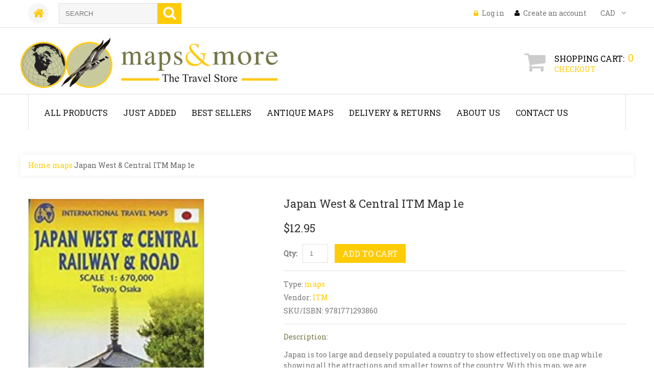

--- FILE ---
content_type: text/html; charset=utf-8
request_url: https://www.mapsandmore.ca/products/copy-of-japan-south-itm-travel-map-3e
body_size: 16395
content:
<!doctype html>
<!--[if lt IE 7]><html class="no-js lt-ie9 lt-ie8 lt-ie7" lang="en"> <![endif]-->
<!--[if IE 7]><html class="no-js lt-ie9 lt-ie8" lang="en"> <![endif]-->
<!--[if IE 8]><html class="no-js lt-ie9" lang="en"> <![endif]-->
<!--[if IE 9 ]><html class="ie9 no-js"> <![endif]-->
<!--[if (gt IE 9)|!(IE)]><!--> <html class="no-js"> <!--<![endif]-->  
<head>
    <meta charset="utf-8">
    <meta http-equiv="X-UA-Compatible" content="IE=edge,chrome=1">
    
    <meta name="description" content="Japan ITM Travel Map" />
    
    <meta name="viewport" content="width=device-width, initial-scale=1, maximum-scale=1" />

    
    <title>Japan West &amp; Central ITM Map 1e | Maps &amp; More</title>
    

    <link rel="canonical" href="https://www.mapsandmore.ca/products/copy-of-japan-south-itm-travel-map-3e" />
  	<link href="//www.mapsandmore.ca/cdn/shop/t/2/assets/favicon.ico?v=159498231952550576241459785315" rel="shortcut icon" type="image/x-icon" />
    <script>window.performance && window.performance.mark && window.performance.mark('shopify.content_for_header.start');</script><meta id="shopify-digital-wallet" name="shopify-digital-wallet" content="/11899676/digital_wallets/dialog">
<meta name="shopify-checkout-api-token" content="9be6c172f697df0ca841df5e65b61c33">
<link rel="alternate" type="application/json+oembed" href="https://www.mapsandmore.ca/products/copy-of-japan-south-itm-travel-map-3e.oembed">
<script async="async" src="/checkouts/internal/preloads.js?locale=en-CA"></script>
<link rel="preconnect" href="https://shop.app" crossorigin="anonymous">
<script async="async" src="https://shop.app/checkouts/internal/preloads.js?locale=en-CA&shop_id=11899676" crossorigin="anonymous"></script>
<script id="shopify-features" type="application/json">{"accessToken":"9be6c172f697df0ca841df5e65b61c33","betas":["rich-media-storefront-analytics"],"domain":"www.mapsandmore.ca","predictiveSearch":true,"shopId":11899676,"locale":"en"}</script>
<script>var Shopify = Shopify || {};
Shopify.shop = "mapsandmore-2.myshopify.com";
Shopify.locale = "en";
Shopify.currency = {"active":"CAD","rate":"1.0"};
Shopify.country = "CA";
Shopify.theme = {"name":"theme133","id":94813185,"schema_name":null,"schema_version":null,"theme_store_id":null,"role":"main"};
Shopify.theme.handle = "null";
Shopify.theme.style = {"id":null,"handle":null};
Shopify.cdnHost = "www.mapsandmore.ca/cdn";
Shopify.routes = Shopify.routes || {};
Shopify.routes.root = "/";</script>
<script type="module">!function(o){(o.Shopify=o.Shopify||{}).modules=!0}(window);</script>
<script>!function(o){function n(){var o=[];function n(){o.push(Array.prototype.slice.apply(arguments))}return n.q=o,n}var t=o.Shopify=o.Shopify||{};t.loadFeatures=n(),t.autoloadFeatures=n()}(window);</script>
<script>
  window.ShopifyPay = window.ShopifyPay || {};
  window.ShopifyPay.apiHost = "shop.app\/pay";
  window.ShopifyPay.redirectState = null;
</script>
<script id="shop-js-analytics" type="application/json">{"pageType":"product"}</script>
<script defer="defer" async type="module" src="//www.mapsandmore.ca/cdn/shopifycloud/shop-js/modules/v2/client.init-shop-cart-sync_C5BV16lS.en.esm.js"></script>
<script defer="defer" async type="module" src="//www.mapsandmore.ca/cdn/shopifycloud/shop-js/modules/v2/chunk.common_CygWptCX.esm.js"></script>
<script type="module">
  await import("//www.mapsandmore.ca/cdn/shopifycloud/shop-js/modules/v2/client.init-shop-cart-sync_C5BV16lS.en.esm.js");
await import("//www.mapsandmore.ca/cdn/shopifycloud/shop-js/modules/v2/chunk.common_CygWptCX.esm.js");

  window.Shopify.SignInWithShop?.initShopCartSync?.({"fedCMEnabled":true,"windoidEnabled":true});

</script>
<script>
  window.Shopify = window.Shopify || {};
  if (!window.Shopify.featureAssets) window.Shopify.featureAssets = {};
  window.Shopify.featureAssets['shop-js'] = {"shop-cart-sync":["modules/v2/client.shop-cart-sync_ZFArdW7E.en.esm.js","modules/v2/chunk.common_CygWptCX.esm.js"],"init-fed-cm":["modules/v2/client.init-fed-cm_CmiC4vf6.en.esm.js","modules/v2/chunk.common_CygWptCX.esm.js"],"shop-button":["modules/v2/client.shop-button_tlx5R9nI.en.esm.js","modules/v2/chunk.common_CygWptCX.esm.js"],"shop-cash-offers":["modules/v2/client.shop-cash-offers_DOA2yAJr.en.esm.js","modules/v2/chunk.common_CygWptCX.esm.js","modules/v2/chunk.modal_D71HUcav.esm.js"],"init-windoid":["modules/v2/client.init-windoid_sURxWdc1.en.esm.js","modules/v2/chunk.common_CygWptCX.esm.js"],"shop-toast-manager":["modules/v2/client.shop-toast-manager_ClPi3nE9.en.esm.js","modules/v2/chunk.common_CygWptCX.esm.js"],"init-shop-email-lookup-coordinator":["modules/v2/client.init-shop-email-lookup-coordinator_B8hsDcYM.en.esm.js","modules/v2/chunk.common_CygWptCX.esm.js"],"init-shop-cart-sync":["modules/v2/client.init-shop-cart-sync_C5BV16lS.en.esm.js","modules/v2/chunk.common_CygWptCX.esm.js"],"avatar":["modules/v2/client.avatar_BTnouDA3.en.esm.js"],"pay-button":["modules/v2/client.pay-button_FdsNuTd3.en.esm.js","modules/v2/chunk.common_CygWptCX.esm.js"],"init-customer-accounts":["modules/v2/client.init-customer-accounts_DxDtT_ad.en.esm.js","modules/v2/client.shop-login-button_C5VAVYt1.en.esm.js","modules/v2/chunk.common_CygWptCX.esm.js","modules/v2/chunk.modal_D71HUcav.esm.js"],"init-shop-for-new-customer-accounts":["modules/v2/client.init-shop-for-new-customer-accounts_ChsxoAhi.en.esm.js","modules/v2/client.shop-login-button_C5VAVYt1.en.esm.js","modules/v2/chunk.common_CygWptCX.esm.js","modules/v2/chunk.modal_D71HUcav.esm.js"],"shop-login-button":["modules/v2/client.shop-login-button_C5VAVYt1.en.esm.js","modules/v2/chunk.common_CygWptCX.esm.js","modules/v2/chunk.modal_D71HUcav.esm.js"],"init-customer-accounts-sign-up":["modules/v2/client.init-customer-accounts-sign-up_CPSyQ0Tj.en.esm.js","modules/v2/client.shop-login-button_C5VAVYt1.en.esm.js","modules/v2/chunk.common_CygWptCX.esm.js","modules/v2/chunk.modal_D71HUcav.esm.js"],"shop-follow-button":["modules/v2/client.shop-follow-button_Cva4Ekp9.en.esm.js","modules/v2/chunk.common_CygWptCX.esm.js","modules/v2/chunk.modal_D71HUcav.esm.js"],"checkout-modal":["modules/v2/client.checkout-modal_BPM8l0SH.en.esm.js","modules/v2/chunk.common_CygWptCX.esm.js","modules/v2/chunk.modal_D71HUcav.esm.js"],"lead-capture":["modules/v2/client.lead-capture_Bi8yE_yS.en.esm.js","modules/v2/chunk.common_CygWptCX.esm.js","modules/v2/chunk.modal_D71HUcav.esm.js"],"shop-login":["modules/v2/client.shop-login_D6lNrXab.en.esm.js","modules/v2/chunk.common_CygWptCX.esm.js","modules/v2/chunk.modal_D71HUcav.esm.js"],"payment-terms":["modules/v2/client.payment-terms_CZxnsJam.en.esm.js","modules/v2/chunk.common_CygWptCX.esm.js","modules/v2/chunk.modal_D71HUcav.esm.js"]};
</script>
<script>(function() {
  var isLoaded = false;
  function asyncLoad() {
    if (isLoaded) return;
    isLoaded = true;
    var urls = ["\/\/www.powr.io\/powr.js?powr-token=mapsandmore-2.myshopify.com\u0026external-type=shopify\u0026shop=mapsandmore-2.myshopify.com"];
    for (var i = 0; i < urls.length; i++) {
      var s = document.createElement('script');
      s.type = 'text/javascript';
      s.async = true;
      s.src = urls[i];
      var x = document.getElementsByTagName('script')[0];
      x.parentNode.insertBefore(s, x);
    }
  };
  if(window.attachEvent) {
    window.attachEvent('onload', asyncLoad);
  } else {
    window.addEventListener('load', asyncLoad, false);
  }
})();</script>
<script id="__st">var __st={"a":11899676,"offset":-14400,"reqid":"c69d3175-49ff-478c-b5e6-a6dae0b18801-1768783369","pageurl":"www.mapsandmore.ca\/products\/copy-of-japan-south-itm-travel-map-3e","u":"2afcc4888700","p":"product","rtyp":"product","rid":1669084479554};</script>
<script>window.ShopifyPaypalV4VisibilityTracking = true;</script>
<script id="captcha-bootstrap">!function(){'use strict';const t='contact',e='account',n='new_comment',o=[[t,t],['blogs',n],['comments',n],[t,'customer']],c=[[e,'customer_login'],[e,'guest_login'],[e,'recover_customer_password'],[e,'create_customer']],r=t=>t.map((([t,e])=>`form[action*='/${t}']:not([data-nocaptcha='true']) input[name='form_type'][value='${e}']`)).join(','),a=t=>()=>t?[...document.querySelectorAll(t)].map((t=>t.form)):[];function s(){const t=[...o],e=r(t);return a(e)}const i='password',u='form_key',d=['recaptcha-v3-token','g-recaptcha-response','h-captcha-response',i],f=()=>{try{return window.sessionStorage}catch{return}},m='__shopify_v',_=t=>t.elements[u];function p(t,e,n=!1){try{const o=window.sessionStorage,c=JSON.parse(o.getItem(e)),{data:r}=function(t){const{data:e,action:n}=t;return t[m]||n?{data:e,action:n}:{data:t,action:n}}(c);for(const[e,n]of Object.entries(r))t.elements[e]&&(t.elements[e].value=n);n&&o.removeItem(e)}catch(o){console.error('form repopulation failed',{error:o})}}const l='form_type',E='cptcha';function T(t){t.dataset[E]=!0}const w=window,h=w.document,L='Shopify',v='ce_forms',y='captcha';let A=!1;((t,e)=>{const n=(g='f06e6c50-85a8-45c8-87d0-21a2b65856fe',I='https://cdn.shopify.com/shopifycloud/storefront-forms-hcaptcha/ce_storefront_forms_captcha_hcaptcha.v1.5.2.iife.js',D={infoText:'Protected by hCaptcha',privacyText:'Privacy',termsText:'Terms'},(t,e,n)=>{const o=w[L][v],c=o.bindForm;if(c)return c(t,g,e,D).then(n);var r;o.q.push([[t,g,e,D],n]),r=I,A||(h.body.append(Object.assign(h.createElement('script'),{id:'captcha-provider',async:!0,src:r})),A=!0)});var g,I,D;w[L]=w[L]||{},w[L][v]=w[L][v]||{},w[L][v].q=[],w[L][y]=w[L][y]||{},w[L][y].protect=function(t,e){n(t,void 0,e),T(t)},Object.freeze(w[L][y]),function(t,e,n,w,h,L){const[v,y,A,g]=function(t,e,n){const i=e?o:[],u=t?c:[],d=[...i,...u],f=r(d),m=r(i),_=r(d.filter((([t,e])=>n.includes(e))));return[a(f),a(m),a(_),s()]}(w,h,L),I=t=>{const e=t.target;return e instanceof HTMLFormElement?e:e&&e.form},D=t=>v().includes(t);t.addEventListener('submit',(t=>{const e=I(t);if(!e)return;const n=D(e)&&!e.dataset.hcaptchaBound&&!e.dataset.recaptchaBound,o=_(e),c=g().includes(e)&&(!o||!o.value);(n||c)&&t.preventDefault(),c&&!n&&(function(t){try{if(!f())return;!function(t){const e=f();if(!e)return;const n=_(t);if(!n)return;const o=n.value;o&&e.removeItem(o)}(t);const e=Array.from(Array(32),(()=>Math.random().toString(36)[2])).join('');!function(t,e){_(t)||t.append(Object.assign(document.createElement('input'),{type:'hidden',name:u})),t.elements[u].value=e}(t,e),function(t,e){const n=f();if(!n)return;const o=[...t.querySelectorAll(`input[type='${i}']`)].map((({name:t})=>t)),c=[...d,...o],r={};for(const[a,s]of new FormData(t).entries())c.includes(a)||(r[a]=s);n.setItem(e,JSON.stringify({[m]:1,action:t.action,data:r}))}(t,e)}catch(e){console.error('failed to persist form',e)}}(e),e.submit())}));const S=(t,e)=>{t&&!t.dataset[E]&&(n(t,e.some((e=>e===t))),T(t))};for(const o of['focusin','change'])t.addEventListener(o,(t=>{const e=I(t);D(e)&&S(e,y())}));const B=e.get('form_key'),M=e.get(l),P=B&&M;t.addEventListener('DOMContentLoaded',(()=>{const t=y();if(P)for(const e of t)e.elements[l].value===M&&p(e,B);[...new Set([...A(),...v().filter((t=>'true'===t.dataset.shopifyCaptcha))])].forEach((e=>S(e,t)))}))}(h,new URLSearchParams(w.location.search),n,t,e,['guest_login'])})(!0,!0)}();</script>
<script integrity="sha256-4kQ18oKyAcykRKYeNunJcIwy7WH5gtpwJnB7kiuLZ1E=" data-source-attribution="shopify.loadfeatures" defer="defer" src="//www.mapsandmore.ca/cdn/shopifycloud/storefront/assets/storefront/load_feature-a0a9edcb.js" crossorigin="anonymous"></script>
<script crossorigin="anonymous" defer="defer" src="//www.mapsandmore.ca/cdn/shopifycloud/storefront/assets/shopify_pay/storefront-65b4c6d7.js?v=20250812"></script>
<script data-source-attribution="shopify.dynamic_checkout.dynamic.init">var Shopify=Shopify||{};Shopify.PaymentButton=Shopify.PaymentButton||{isStorefrontPortableWallets:!0,init:function(){window.Shopify.PaymentButton.init=function(){};var t=document.createElement("script");t.src="https://www.mapsandmore.ca/cdn/shopifycloud/portable-wallets/latest/portable-wallets.en.js",t.type="module",document.head.appendChild(t)}};
</script>
<script data-source-attribution="shopify.dynamic_checkout.buyer_consent">
  function portableWalletsHideBuyerConsent(e){var t=document.getElementById("shopify-buyer-consent"),n=document.getElementById("shopify-subscription-policy-button");t&&n&&(t.classList.add("hidden"),t.setAttribute("aria-hidden","true"),n.removeEventListener("click",e))}function portableWalletsShowBuyerConsent(e){var t=document.getElementById("shopify-buyer-consent"),n=document.getElementById("shopify-subscription-policy-button");t&&n&&(t.classList.remove("hidden"),t.removeAttribute("aria-hidden"),n.addEventListener("click",e))}window.Shopify?.PaymentButton&&(window.Shopify.PaymentButton.hideBuyerConsent=portableWalletsHideBuyerConsent,window.Shopify.PaymentButton.showBuyerConsent=portableWalletsShowBuyerConsent);
</script>
<script data-source-attribution="shopify.dynamic_checkout.cart.bootstrap">document.addEventListener("DOMContentLoaded",(function(){function t(){return document.querySelector("shopify-accelerated-checkout-cart, shopify-accelerated-checkout")}if(t())Shopify.PaymentButton.init();else{new MutationObserver((function(e,n){t()&&(Shopify.PaymentButton.init(),n.disconnect())})).observe(document.body,{childList:!0,subtree:!0})}}));
</script>
<link id="shopify-accelerated-checkout-styles" rel="stylesheet" media="screen" href="https://www.mapsandmore.ca/cdn/shopifycloud/portable-wallets/latest/accelerated-checkout-backwards-compat.css" crossorigin="anonymous">
<style id="shopify-accelerated-checkout-cart">
        #shopify-buyer-consent {
  margin-top: 1em;
  display: inline-block;
  width: 100%;
}

#shopify-buyer-consent.hidden {
  display: none;
}

#shopify-subscription-policy-button {
  background: none;
  border: none;
  padding: 0;
  text-decoration: underline;
  font-size: inherit;
  cursor: pointer;
}

#shopify-subscription-policy-button::before {
  box-shadow: none;
}

      </style>

<script>window.performance && window.performance.mark && window.performance.mark('shopify.content_for_header.end');</script>

	<link href='https://fonts.googleapis.com/css?family=Roboto+Slab' rel='stylesheet' type='text/css'>
    <link href='https://fonts.googleapis.com/css?family=Roboto+Slab' rel='stylesheet' type='text/css'>

    <!--[if lt IE 9]>
    <script src="//html5shiv.googlecode.com/svn/trunk/html5.js" type="text/javascript"></script>
    <link href="//www.mapsandmore.ca/cdn/shop/t/2/assets/ie8.css?v=24250736565663239891459785320" rel="stylesheet" type="text/css" media="all" />
    <![endif]-->

    <!--[if IE 9]>
    <link href="//www.mapsandmore.ca/cdn/shop/t/2/assets/ie9.css?v=44076592830498663681459785320" rel="stylesheet" type="text/css" media="all" />
    <![endif]-->

    

    <link href="//www.mapsandmore.ca/cdn/shop/t/2/assets/bootstrap.css?v=93443309357166290721459785315" rel="stylesheet" type="text/css" media="all" /> 
    <link href="//www.mapsandmore.ca/cdn/shop/t/2/assets/assets.css?v=644163622372584191715849485" rel="stylesheet" type="text/css" media="all" /> 
    <link href="//www.mapsandmore.ca/cdn/shop/t/2/assets/style.css?v=84646393206333186371715849485" rel="stylesheet" type="text/css" media="all" />
    <link href="//www.mapsandmore.ca/cdn/shop/t/2/assets/responsive.css?v=8918373720635988481478592495" rel="stylesheet" type="text/css" media="all" />
    <link href="//www.mapsandmore.ca/cdn/shop/t/2/assets/font-awesome.css?v=150835198396748223501715849484" rel="stylesheet" type="text/css" media="all" />
    <script src="//ajax.googleapis.com/ajax/libs/jquery/1.8.3/jquery.min.js" type="text/javascript"></script>
    <script src="//www.mapsandmore.ca/cdn/shop/t/2/assets/jquery-migrate-1.2.1.min.js?v=163044760040938828711459785314" type="text/javascript"></script>
    <script src="//www.mapsandmore.ca/cdn/shop/t/2/assets/api.jquery.js?v=117108174632146741091459785315" type="text/javascript"></script>

	<script type="text/javascript">
function preloadImages() {
    for(var i = 0; i<arguments.length; i++)
    $("<img />").attr("src", arguments[i]);
}

preloadImages("//www.mapsandmore.ca/cdn/shop/t/2/assets/bx_loader.gif?v=48914817761367347031459785318");

(function($) {
    $(document).ready(function(){
        $('.page_preloader').delay(600).fadeOut('fast');
    });
})(jQuery);
</script>

    <script src="//www.mapsandmore.ca/cdn/shopifycloud/storefront/assets/themes_support/option_selection-b017cd28.js" type="text/javascript"></script>
	<script src="//www.mapsandmore.ca/cdn/shop/t/2/assets/device.min.js?v=20033820701748145551459785316" type="text/javascript"></script>
    
    <script src="//www.mapsandmore.ca/cdn/shop/t/2/assets/jquery.easing.1.3.js?v=172541285191835633401459785317" type="text/javascript"></script>
    <script src="//www.mapsandmore.ca/cdn/shop/t/2/assets/ajaxify-shop.js?v=20789150786175128781459785317" type="text/javascript"></script>
    <script src="//www.mapsandmore.ca/cdn/shop/t/2/assets/hoverIntent.js?v=84919160550285729141459785316" type="text/javascript"></script>
    <script src="//www.mapsandmore.ca/cdn/shop/t/2/assets/superfish.js?v=19899534622193427161459785315" type="text/javascript"></script>
    <script src="//www.mapsandmore.ca/cdn/shop/t/2/assets/sftouchscreen.js?v=112366920105338648641459785318" type="text/javascript"></script>
  	<script src="//www.mapsandmore.ca/cdn/shop/t/2/assets/tm-stick-up.js?v=156600221842605270291459785314" type="text/javascript"></script>
  	<script src="//www.mapsandmore.ca/cdn/shop/t/2/assets/jquery.formstyler.min.js?v=62534028336596029761459785314" type="text/javascript"></script>
	<script src="//www.mapsandmore.ca/cdn/shop/t/2/assets/wow.min.js?v=161587554273057985651459785316" type="text/javascript"></script>
  	
  			<script src="//www.mapsandmore.ca/cdn/shop/t/2/assets/jquery.elevatezoom.js?v=182272307893014503351459785315" type="text/javascript"></script>
  			<script src="//www.mapsandmore.ca/cdn/shop/t/2/assets/jquery.bxslider.min.js?v=166052905847431135531459785318" type="text/javascript"></script>
  			<script src="//www.mapsandmore.ca/cdn/shop/t/2/assets/jquery.fancybox-1.3.4.js?v=125143693176301726951459785316" type="text/javascript"></script>
  	
  

  <link rel="stylesheet" href="https://maxcdn.bootstrapcdn.com/font-awesome/4.6.1/css/font-awesome.min.css">


<meta property="og:image" content="https://cdn.shopify.com/s/files/1/1189/9676/products/japan-west-central.jpg?v=1540582622" />
<meta property="og:image:secure_url" content="https://cdn.shopify.com/s/files/1/1189/9676/products/japan-west-central.jpg?v=1540582622" />
<meta property="og:image:width" content="206" />
<meta property="og:image:height" content="500" />
<link href="https://monorail-edge.shopifysvc.com" rel="dns-prefetch">
<script>(function(){if ("sendBeacon" in navigator && "performance" in window) {try {var session_token_from_headers = performance.getEntriesByType('navigation')[0].serverTiming.find(x => x.name == '_s').description;} catch {var session_token_from_headers = undefined;}var session_cookie_matches = document.cookie.match(/_shopify_s=([^;]*)/);var session_token_from_cookie = session_cookie_matches && session_cookie_matches.length === 2 ? session_cookie_matches[1] : "";var session_token = session_token_from_headers || session_token_from_cookie || "";function handle_abandonment_event(e) {var entries = performance.getEntries().filter(function(entry) {return /monorail-edge.shopifysvc.com/.test(entry.name);});if (!window.abandonment_tracked && entries.length === 0) {window.abandonment_tracked = true;var currentMs = Date.now();var navigation_start = performance.timing.navigationStart;var payload = {shop_id: 11899676,url: window.location.href,navigation_start,duration: currentMs - navigation_start,session_token,page_type: "product"};window.navigator.sendBeacon("https://monorail-edge.shopifysvc.com/v1/produce", JSON.stringify({schema_id: "online_store_buyer_site_abandonment/1.1",payload: payload,metadata: {event_created_at_ms: currentMs,event_sent_at_ms: currentMs}}));}}window.addEventListener('pagehide', handle_abandonment_event);}}());</script>
<script id="web-pixels-manager-setup">(function e(e,d,r,n,o){if(void 0===o&&(o={}),!Boolean(null===(a=null===(i=window.Shopify)||void 0===i?void 0:i.analytics)||void 0===a?void 0:a.replayQueue)){var i,a;window.Shopify=window.Shopify||{};var t=window.Shopify;t.analytics=t.analytics||{};var s=t.analytics;s.replayQueue=[],s.publish=function(e,d,r){return s.replayQueue.push([e,d,r]),!0};try{self.performance.mark("wpm:start")}catch(e){}var l=function(){var e={modern:/Edge?\/(1{2}[4-9]|1[2-9]\d|[2-9]\d{2}|\d{4,})\.\d+(\.\d+|)|Firefox\/(1{2}[4-9]|1[2-9]\d|[2-9]\d{2}|\d{4,})\.\d+(\.\d+|)|Chrom(ium|e)\/(9{2}|\d{3,})\.\d+(\.\d+|)|(Maci|X1{2}).+ Version\/(15\.\d+|(1[6-9]|[2-9]\d|\d{3,})\.\d+)([,.]\d+|)( \(\w+\)|)( Mobile\/\w+|) Safari\/|Chrome.+OPR\/(9{2}|\d{3,})\.\d+\.\d+|(CPU[ +]OS|iPhone[ +]OS|CPU[ +]iPhone|CPU IPhone OS|CPU iPad OS)[ +]+(15[._]\d+|(1[6-9]|[2-9]\d|\d{3,})[._]\d+)([._]\d+|)|Android:?[ /-](13[3-9]|1[4-9]\d|[2-9]\d{2}|\d{4,})(\.\d+|)(\.\d+|)|Android.+Firefox\/(13[5-9]|1[4-9]\d|[2-9]\d{2}|\d{4,})\.\d+(\.\d+|)|Android.+Chrom(ium|e)\/(13[3-9]|1[4-9]\d|[2-9]\d{2}|\d{4,})\.\d+(\.\d+|)|SamsungBrowser\/([2-9]\d|\d{3,})\.\d+/,legacy:/Edge?\/(1[6-9]|[2-9]\d|\d{3,})\.\d+(\.\d+|)|Firefox\/(5[4-9]|[6-9]\d|\d{3,})\.\d+(\.\d+|)|Chrom(ium|e)\/(5[1-9]|[6-9]\d|\d{3,})\.\d+(\.\d+|)([\d.]+$|.*Safari\/(?![\d.]+ Edge\/[\d.]+$))|(Maci|X1{2}).+ Version\/(10\.\d+|(1[1-9]|[2-9]\d|\d{3,})\.\d+)([,.]\d+|)( \(\w+\)|)( Mobile\/\w+|) Safari\/|Chrome.+OPR\/(3[89]|[4-9]\d|\d{3,})\.\d+\.\d+|(CPU[ +]OS|iPhone[ +]OS|CPU[ +]iPhone|CPU IPhone OS|CPU iPad OS)[ +]+(10[._]\d+|(1[1-9]|[2-9]\d|\d{3,})[._]\d+)([._]\d+|)|Android:?[ /-](13[3-9]|1[4-9]\d|[2-9]\d{2}|\d{4,})(\.\d+|)(\.\d+|)|Mobile Safari.+OPR\/([89]\d|\d{3,})\.\d+\.\d+|Android.+Firefox\/(13[5-9]|1[4-9]\d|[2-9]\d{2}|\d{4,})\.\d+(\.\d+|)|Android.+Chrom(ium|e)\/(13[3-9]|1[4-9]\d|[2-9]\d{2}|\d{4,})\.\d+(\.\d+|)|Android.+(UC? ?Browser|UCWEB|U3)[ /]?(15\.([5-9]|\d{2,})|(1[6-9]|[2-9]\d|\d{3,})\.\d+)\.\d+|SamsungBrowser\/(5\.\d+|([6-9]|\d{2,})\.\d+)|Android.+MQ{2}Browser\/(14(\.(9|\d{2,})|)|(1[5-9]|[2-9]\d|\d{3,})(\.\d+|))(\.\d+|)|K[Aa][Ii]OS\/(3\.\d+|([4-9]|\d{2,})\.\d+)(\.\d+|)/},d=e.modern,r=e.legacy,n=navigator.userAgent;return n.match(d)?"modern":n.match(r)?"legacy":"unknown"}(),u="modern"===l?"modern":"legacy",c=(null!=n?n:{modern:"",legacy:""})[u],f=function(e){return[e.baseUrl,"/wpm","/b",e.hashVersion,"modern"===e.buildTarget?"m":"l",".js"].join("")}({baseUrl:d,hashVersion:r,buildTarget:u}),m=function(e){var d=e.version,r=e.bundleTarget,n=e.surface,o=e.pageUrl,i=e.monorailEndpoint;return{emit:function(e){var a=e.status,t=e.errorMsg,s=(new Date).getTime(),l=JSON.stringify({metadata:{event_sent_at_ms:s},events:[{schema_id:"web_pixels_manager_load/3.1",payload:{version:d,bundle_target:r,page_url:o,status:a,surface:n,error_msg:t},metadata:{event_created_at_ms:s}}]});if(!i)return console&&console.warn&&console.warn("[Web Pixels Manager] No Monorail endpoint provided, skipping logging."),!1;try{return self.navigator.sendBeacon.bind(self.navigator)(i,l)}catch(e){}var u=new XMLHttpRequest;try{return u.open("POST",i,!0),u.setRequestHeader("Content-Type","text/plain"),u.send(l),!0}catch(e){return console&&console.warn&&console.warn("[Web Pixels Manager] Got an unhandled error while logging to Monorail."),!1}}}}({version:r,bundleTarget:l,surface:e.surface,pageUrl:self.location.href,monorailEndpoint:e.monorailEndpoint});try{o.browserTarget=l,function(e){var d=e.src,r=e.async,n=void 0===r||r,o=e.onload,i=e.onerror,a=e.sri,t=e.scriptDataAttributes,s=void 0===t?{}:t,l=document.createElement("script"),u=document.querySelector("head"),c=document.querySelector("body");if(l.async=n,l.src=d,a&&(l.integrity=a,l.crossOrigin="anonymous"),s)for(var f in s)if(Object.prototype.hasOwnProperty.call(s,f))try{l.dataset[f]=s[f]}catch(e){}if(o&&l.addEventListener("load",o),i&&l.addEventListener("error",i),u)u.appendChild(l);else{if(!c)throw new Error("Did not find a head or body element to append the script");c.appendChild(l)}}({src:f,async:!0,onload:function(){if(!function(){var e,d;return Boolean(null===(d=null===(e=window.Shopify)||void 0===e?void 0:e.analytics)||void 0===d?void 0:d.initialized)}()){var d=window.webPixelsManager.init(e)||void 0;if(d){var r=window.Shopify.analytics;r.replayQueue.forEach((function(e){var r=e[0],n=e[1],o=e[2];d.publishCustomEvent(r,n,o)})),r.replayQueue=[],r.publish=d.publishCustomEvent,r.visitor=d.visitor,r.initialized=!0}}},onerror:function(){return m.emit({status:"failed",errorMsg:"".concat(f," has failed to load")})},sri:function(e){var d=/^sha384-[A-Za-z0-9+/=]+$/;return"string"==typeof e&&d.test(e)}(c)?c:"",scriptDataAttributes:o}),m.emit({status:"loading"})}catch(e){m.emit({status:"failed",errorMsg:(null==e?void 0:e.message)||"Unknown error"})}}})({shopId: 11899676,storefrontBaseUrl: "https://www.mapsandmore.ca",extensionsBaseUrl: "https://extensions.shopifycdn.com/cdn/shopifycloud/web-pixels-manager",monorailEndpoint: "https://monorail-edge.shopifysvc.com/unstable/produce_batch",surface: "storefront-renderer",enabledBetaFlags: ["2dca8a86"],webPixelsConfigList: [{"id":"343343291","configuration":"{\"config\":\"{\\\"pixel_id\\\":\\\"G-N5G4FB4R3Z\\\",\\\"gtag_events\\\":[{\\\"type\\\":\\\"purchase\\\",\\\"action_label\\\":\\\"G-N5G4FB4R3Z\\\"},{\\\"type\\\":\\\"page_view\\\",\\\"action_label\\\":\\\"G-N5G4FB4R3Z\\\"},{\\\"type\\\":\\\"view_item\\\",\\\"action_label\\\":\\\"G-N5G4FB4R3Z\\\"},{\\\"type\\\":\\\"search\\\",\\\"action_label\\\":\\\"G-N5G4FB4R3Z\\\"},{\\\"type\\\":\\\"add_to_cart\\\",\\\"action_label\\\":\\\"G-N5G4FB4R3Z\\\"},{\\\"type\\\":\\\"begin_checkout\\\",\\\"action_label\\\":\\\"G-N5G4FB4R3Z\\\"},{\\\"type\\\":\\\"add_payment_info\\\",\\\"action_label\\\":\\\"G-N5G4FB4R3Z\\\"}],\\\"enable_monitoring_mode\\\":false}\"}","eventPayloadVersion":"v1","runtimeContext":"OPEN","scriptVersion":"b2a88bafab3e21179ed38636efcd8a93","type":"APP","apiClientId":1780363,"privacyPurposes":[],"dataSharingAdjustments":{"protectedCustomerApprovalScopes":["read_customer_address","read_customer_email","read_customer_name","read_customer_personal_data","read_customer_phone"]}},{"id":"shopify-app-pixel","configuration":"{}","eventPayloadVersion":"v1","runtimeContext":"STRICT","scriptVersion":"0450","apiClientId":"shopify-pixel","type":"APP","privacyPurposes":["ANALYTICS","MARKETING"]},{"id":"shopify-custom-pixel","eventPayloadVersion":"v1","runtimeContext":"LAX","scriptVersion":"0450","apiClientId":"shopify-pixel","type":"CUSTOM","privacyPurposes":["ANALYTICS","MARKETING"]}],isMerchantRequest: false,initData: {"shop":{"name":"Maps \u0026 More","paymentSettings":{"currencyCode":"CAD"},"myshopifyDomain":"mapsandmore-2.myshopify.com","countryCode":"CA","storefrontUrl":"https:\/\/www.mapsandmore.ca"},"customer":null,"cart":null,"checkout":null,"productVariants":[{"price":{"amount":12.95,"currencyCode":"CAD"},"product":{"title":"Japan West \u0026 Central ITM Map 1e","vendor":"ITM","id":"1669084479554","untranslatedTitle":"Japan West \u0026 Central ITM Map 1e","url":"\/products\/copy-of-japan-south-itm-travel-map-3e","type":"maps"},"id":"13851591442498","image":{"src":"\/\/www.mapsandmore.ca\/cdn\/shop\/products\/japan-west-central.jpg?v=1540582622"},"sku":"9781771293860","title":"Default Title","untranslatedTitle":"Default Title"}],"purchasingCompany":null},},"https://www.mapsandmore.ca/cdn","fcfee988w5aeb613cpc8e4bc33m6693e112",{"modern":"","legacy":""},{"shopId":"11899676","storefrontBaseUrl":"https:\/\/www.mapsandmore.ca","extensionBaseUrl":"https:\/\/extensions.shopifycdn.com\/cdn\/shopifycloud\/web-pixels-manager","surface":"storefront-renderer","enabledBetaFlags":"[\"2dca8a86\"]","isMerchantRequest":"false","hashVersion":"fcfee988w5aeb613cpc8e4bc33m6693e112","publish":"custom","events":"[[\"page_viewed\",{}],[\"product_viewed\",{\"productVariant\":{\"price\":{\"amount\":12.95,\"currencyCode\":\"CAD\"},\"product\":{\"title\":\"Japan West \u0026 Central ITM Map 1e\",\"vendor\":\"ITM\",\"id\":\"1669084479554\",\"untranslatedTitle\":\"Japan West \u0026 Central ITM Map 1e\",\"url\":\"\/products\/copy-of-japan-south-itm-travel-map-3e\",\"type\":\"maps\"},\"id\":\"13851591442498\",\"image\":{\"src\":\"\/\/www.mapsandmore.ca\/cdn\/shop\/products\/japan-west-central.jpg?v=1540582622\"},\"sku\":\"9781771293860\",\"title\":\"Default Title\",\"untranslatedTitle\":\"Default Title\"}}]]"});</script><script>
  window.ShopifyAnalytics = window.ShopifyAnalytics || {};
  window.ShopifyAnalytics.meta = window.ShopifyAnalytics.meta || {};
  window.ShopifyAnalytics.meta.currency = 'CAD';
  var meta = {"product":{"id":1669084479554,"gid":"gid:\/\/shopify\/Product\/1669084479554","vendor":"ITM","type":"maps","handle":"copy-of-japan-south-itm-travel-map-3e","variants":[{"id":13851591442498,"price":1295,"name":"Japan West \u0026 Central ITM Map 1e","public_title":null,"sku":"9781771293860"}],"remote":false},"page":{"pageType":"product","resourceType":"product","resourceId":1669084479554,"requestId":"c69d3175-49ff-478c-b5e6-a6dae0b18801-1768783369"}};
  for (var attr in meta) {
    window.ShopifyAnalytics.meta[attr] = meta[attr];
  }
</script>
<script class="analytics">
  (function () {
    var customDocumentWrite = function(content) {
      var jquery = null;

      if (window.jQuery) {
        jquery = window.jQuery;
      } else if (window.Checkout && window.Checkout.$) {
        jquery = window.Checkout.$;
      }

      if (jquery) {
        jquery('body').append(content);
      }
    };

    var hasLoggedConversion = function(token) {
      if (token) {
        return document.cookie.indexOf('loggedConversion=' + token) !== -1;
      }
      return false;
    }

    var setCookieIfConversion = function(token) {
      if (token) {
        var twoMonthsFromNow = new Date(Date.now());
        twoMonthsFromNow.setMonth(twoMonthsFromNow.getMonth() + 2);

        document.cookie = 'loggedConversion=' + token + '; expires=' + twoMonthsFromNow;
      }
    }

    var trekkie = window.ShopifyAnalytics.lib = window.trekkie = window.trekkie || [];
    if (trekkie.integrations) {
      return;
    }
    trekkie.methods = [
      'identify',
      'page',
      'ready',
      'track',
      'trackForm',
      'trackLink'
    ];
    trekkie.factory = function(method) {
      return function() {
        var args = Array.prototype.slice.call(arguments);
        args.unshift(method);
        trekkie.push(args);
        return trekkie;
      };
    };
    for (var i = 0; i < trekkie.methods.length; i++) {
      var key = trekkie.methods[i];
      trekkie[key] = trekkie.factory(key);
    }
    trekkie.load = function(config) {
      trekkie.config = config || {};
      trekkie.config.initialDocumentCookie = document.cookie;
      var first = document.getElementsByTagName('script')[0];
      var script = document.createElement('script');
      script.type = 'text/javascript';
      script.onerror = function(e) {
        var scriptFallback = document.createElement('script');
        scriptFallback.type = 'text/javascript';
        scriptFallback.onerror = function(error) {
                var Monorail = {
      produce: function produce(monorailDomain, schemaId, payload) {
        var currentMs = new Date().getTime();
        var event = {
          schema_id: schemaId,
          payload: payload,
          metadata: {
            event_created_at_ms: currentMs,
            event_sent_at_ms: currentMs
          }
        };
        return Monorail.sendRequest("https://" + monorailDomain + "/v1/produce", JSON.stringify(event));
      },
      sendRequest: function sendRequest(endpointUrl, payload) {
        // Try the sendBeacon API
        if (window && window.navigator && typeof window.navigator.sendBeacon === 'function' && typeof window.Blob === 'function' && !Monorail.isIos12()) {
          var blobData = new window.Blob([payload], {
            type: 'text/plain'
          });

          if (window.navigator.sendBeacon(endpointUrl, blobData)) {
            return true;
          } // sendBeacon was not successful

        } // XHR beacon

        var xhr = new XMLHttpRequest();

        try {
          xhr.open('POST', endpointUrl);
          xhr.setRequestHeader('Content-Type', 'text/plain');
          xhr.send(payload);
        } catch (e) {
          console.log(e);
        }

        return false;
      },
      isIos12: function isIos12() {
        return window.navigator.userAgent.lastIndexOf('iPhone; CPU iPhone OS 12_') !== -1 || window.navigator.userAgent.lastIndexOf('iPad; CPU OS 12_') !== -1;
      }
    };
    Monorail.produce('monorail-edge.shopifysvc.com',
      'trekkie_storefront_load_errors/1.1',
      {shop_id: 11899676,
      theme_id: 94813185,
      app_name: "storefront",
      context_url: window.location.href,
      source_url: "//www.mapsandmore.ca/cdn/s/trekkie.storefront.cd680fe47e6c39ca5d5df5f0a32d569bc48c0f27.min.js"});

        };
        scriptFallback.async = true;
        scriptFallback.src = '//www.mapsandmore.ca/cdn/s/trekkie.storefront.cd680fe47e6c39ca5d5df5f0a32d569bc48c0f27.min.js';
        first.parentNode.insertBefore(scriptFallback, first);
      };
      script.async = true;
      script.src = '//www.mapsandmore.ca/cdn/s/trekkie.storefront.cd680fe47e6c39ca5d5df5f0a32d569bc48c0f27.min.js';
      first.parentNode.insertBefore(script, first);
    };
    trekkie.load(
      {"Trekkie":{"appName":"storefront","development":false,"defaultAttributes":{"shopId":11899676,"isMerchantRequest":null,"themeId":94813185,"themeCityHash":"3810669579093279585","contentLanguage":"en","currency":"CAD","eventMetadataId":"e2879a5c-3219-41a4-82e8-8df6644bbcb7"},"isServerSideCookieWritingEnabled":true,"monorailRegion":"shop_domain","enabledBetaFlags":["65f19447"]},"Session Attribution":{},"S2S":{"facebookCapiEnabled":false,"source":"trekkie-storefront-renderer","apiClientId":580111}}
    );

    var loaded = false;
    trekkie.ready(function() {
      if (loaded) return;
      loaded = true;

      window.ShopifyAnalytics.lib = window.trekkie;

      var originalDocumentWrite = document.write;
      document.write = customDocumentWrite;
      try { window.ShopifyAnalytics.merchantGoogleAnalytics.call(this); } catch(error) {};
      document.write = originalDocumentWrite;

      window.ShopifyAnalytics.lib.page(null,{"pageType":"product","resourceType":"product","resourceId":1669084479554,"requestId":"c69d3175-49ff-478c-b5e6-a6dae0b18801-1768783369","shopifyEmitted":true});

      var match = window.location.pathname.match(/checkouts\/(.+)\/(thank_you|post_purchase)/)
      var token = match? match[1]: undefined;
      if (!hasLoggedConversion(token)) {
        setCookieIfConversion(token);
        window.ShopifyAnalytics.lib.track("Viewed Product",{"currency":"CAD","variantId":13851591442498,"productId":1669084479554,"productGid":"gid:\/\/shopify\/Product\/1669084479554","name":"Japan West \u0026 Central ITM Map 1e","price":"12.95","sku":"9781771293860","brand":"ITM","variant":null,"category":"maps","nonInteraction":true,"remote":false},undefined,undefined,{"shopifyEmitted":true});
      window.ShopifyAnalytics.lib.track("monorail:\/\/trekkie_storefront_viewed_product\/1.1",{"currency":"CAD","variantId":13851591442498,"productId":1669084479554,"productGid":"gid:\/\/shopify\/Product\/1669084479554","name":"Japan West \u0026 Central ITM Map 1e","price":"12.95","sku":"9781771293860","brand":"ITM","variant":null,"category":"maps","nonInteraction":true,"remote":false,"referer":"https:\/\/www.mapsandmore.ca\/products\/copy-of-japan-south-itm-travel-map-3e"});
      }
    });


        var eventsListenerScript = document.createElement('script');
        eventsListenerScript.async = true;
        eventsListenerScript.src = "//www.mapsandmore.ca/cdn/shopifycloud/storefront/assets/shop_events_listener-3da45d37.js";
        document.getElementsByTagName('head')[0].appendChild(eventsListenerScript);

})();</script>
  <script>
  if (!window.ga || (window.ga && typeof window.ga !== 'function')) {
    window.ga = function ga() {
      (window.ga.q = window.ga.q || []).push(arguments);
      if (window.Shopify && window.Shopify.analytics && typeof window.Shopify.analytics.publish === 'function') {
        window.Shopify.analytics.publish("ga_stub_called", {}, {sendTo: "google_osp_migration"});
      }
      console.error("Shopify's Google Analytics stub called with:", Array.from(arguments), "\nSee https://help.shopify.com/manual/promoting-marketing/pixels/pixel-migration#google for more information.");
    };
    if (window.Shopify && window.Shopify.analytics && typeof window.Shopify.analytics.publish === 'function') {
      window.Shopify.analytics.publish("ga_stub_initialized", {}, {sendTo: "google_osp_migration"});
    }
  }
</script>
<script
  defer
  src="https://www.mapsandmore.ca/cdn/shopifycloud/perf-kit/shopify-perf-kit-3.0.4.min.js"
  data-application="storefront-renderer"
  data-shop-id="11899676"
  data-render-region="gcp-us-central1"
  data-page-type="product"
  data-theme-instance-id="94813185"
  data-theme-name=""
  data-theme-version=""
  data-monorail-region="shop_domain"
  data-resource-timing-sampling-rate="10"
  data-shs="true"
  data-shs-beacon="true"
  data-shs-export-with-fetch="true"
  data-shs-logs-sample-rate="1"
  data-shs-beacon-endpoint="https://www.mapsandmore.ca/api/collect"
></script>
</head>
<body  id="japan-west-amp-central-itm-map-1e" class="template-product">

<div class="page_preloader"></div>


<!--[if lt IE 7]>
<p class="chromeframe">You are using an <strong>outdated</strong> browser. Please <a href="http://browsehappy.com/">upgrade your browser</a> or <a href="http://www.google.com/chromeframe/?redirect=true">activate Google Chrome Frame</a> to improve your experience.</p>
<![endif]-->


  
  

  

<div id="wrapper">
<div id="wrapper2">

<!-- HEADER -->
<header id="header">
    <div class="header_row__1">
        <div class="container">
			<a href="/" class="header_link__home"><i class="fa fa-home"></i></a>
			 <div class="header_search">
    <form id="search_form" method="get" action="/search">
        <input type="text" name="q" id="s" value="" class="hint" placeholder="SEARCH" />
        <input type="image" src=//www.mapsandmore.ca/cdn/shop/t/2/assets/btn-search.png?v=12591841547600349761460037168 id="go" alt="Search" title="Search" />
    </form>
</div>
            <!-- CURRENCIES -->
            
            <div class="header_currency">
    <select id="currencies" name="currencies">
      
      
      <option value="CAD" selected="selected">CAD</option>
      
          
          <option value="USD">USD</option>
          
      
          
          <option value="EUR">EUR</option>
          
      
          
          <option value="GBP">GBP</option>
          
      
    </select>
</div>
            

            
            <!-- USER MENU -->
            <ul class="header_user">
                
                    <li class="icon_lock"><a href="/account/login" id="customer_login_link">Log in</a></li>
                    
                    <li class="icon_user"><a href="/account/register" id="customer_register_link">Create an account</a></li>
                    
                
            </ul>
            
        </div>
    </div>

    <div class="header_row__2">
        <div class="container">
        	<div class="row">
                <div class="col span_6">
                    <!-- LOGO -->
                    <div id="logo">
                        <a href="/"><img src="//www.mapsandmore.ca/cdn/shop/t/2/assets/logo.png?v=62812783532725733891461241269" alt="Maps &amp; More" /><span></span></a>
                    </div>
                </div>

               

                <div class="col span_6">
                    <!-- HEADER CART -->
                    <div class="header_cart">
                        <a href="/cart"><i class="fa fa-shopping-cart"></i><div><b>Shopping cart:</b><span class="cart-total-items"><span class="count">0</span></span><span class="checkout">Checkout</span></div></a>
                    </div>
                  
                  	
                  
                  
                </div>
              
               
              
              
	        </div>
        </div>
    </div>

    <!-- MEGAMENU -->
      <header class="mobile">
  <nav class="drop-menu">
    <ul >
      <li><a href="/">Home</a></li>
      <li><a>All Products</a>
      <ul class="sub-menu">
       
       <li><a href= "/collections/maps" >Maps</a></li>
	
       <li><a href= "/collections/travel-guides" >Travel Guides</a></li>
	
       <li><a href= "/collections/books" >Books</a></li>
	
       <li><a href= "/collections/globes" >Globes</a></li>
	
       <li><a href= "/collections/atlases" >Atlases</a></li>
	
       <li><a href= "/collections/electronics" >Electronics</a></li>
	
       <li><a href= "/collections/ducks-decoys" >Ducks & Decoys</a></li>
	
       <li><a href= "/collections/kids" >Kids</a></li>
	
       <li><a href= "/collections/accessories" >Accessories</a></li>
	
       <li><a href= "/collections/miscellaneous" >Miscellaneous</a></li>
	
        </ul>
        <span class='accordian-icon'></span>
      </li>
      <li><a href="/collections/just-added">Just Added</a>
         <ul class="sub-menu">
          
        </ul>
      <span class='accordian-icon'></span>
      </li>
       <li><a href="/collections/best-sellers">Best Sellers</a>
         <ul class="sub-menu">
          
        </ul>
      <span class='accordian-icon'></span>
      </li>
      
      
      <li><a href="http://www.oldmapcenter.com/" target="_blank">Antique Maps</a>
      <span class='accordian-icon'></span>
      </li>
      <li><a href="/pages/delivery-returns">Delivery & Returns</a>
      <span class='accordian-icon'></span>
      </li>
      <li><a href="/about-us">About Us</a>
      <span class='accordian-icon'></span>
      </li>
      
       <li><a href="/pages/contact-us">Contact Us</a>
      <span class='accordian-icon'></span>
      </li>
      
      <li class="search-mobile">
        
         <form id="search_form" method="get" action="/search">
        <input type="text" name="q" id="s" value="" class="hint" placeholder="SEARCH" />
        <input type="image" src=//www.mapsandmore.ca/cdn/shop/t/2/assets/btn-search.png?v=12591841547600349761460037168 id="go" alt="Search" title="Search" />
    </form>
        

      </li>
      
      
    </ul>
  </nav> 
</header>

<!-- MOBILE HEADER -->

<header class="mobile mobile-menu">
  <div class="mobile-menu-holder">
    <nav class="mobile-menu-left">    
      <a class="menu-toggle"><span class="menu icon"></span></a>
    </nav>
     
    
 <nav class="mobile-menu-right">
        <ul class="menu-inline">
            <li><a href="/cart"><span class="basket icon"></span></a></li>
        </ul>
    </nav>
      
  
     <a href="/" class="mobile-logo"><img src="//www.mapsandmore.ca/cdn/shop/t/2/assets/logo.png?v=62812783532725733891461241269" alt="Maps &amp; More" /><span></span></a>
                   
        
              
  </div><!--//end holder-->
</header>


<div class="clear"></div>


<div id="megamenu">
<div class="container">


<ul class="sf-menu megamenu_desktop visible-md visible-lg">

<li><a href="/collections/all">All Products</a>

<ul>

<li><a href="/collections/maps">Maps</a></li>

<li><a href="/collections/travel-guides">Travel Guides</a></li>

<li><a href="/collections/books">Books</a></li>

<li><a href="/collections/globes">Globes</a></li>

<li><a href="/collections/atlases">Atlases</a></li>

<li><a href="/collections/electronics">Electronics</a></li>

<li><a href="/collections/ducks-decoys">Ducks &amp; Decoys</a></li>

<li><a href="/collections/kids">Kids</a></li>

<li><a href="/collections/accessories">Accessories</a></li>

<li><a href="/collections/miscellaneous">Miscellaneous</a></li>

</ul>
 
</li>

<li><a href="/collections/just-added">Just Added</a>
 
</li>

<li><a href="/collections/best-sellers">Best Sellers</a>
 
</li>

<li><a href="/collections/original-maps">Antique Maps</a>
 
</li>

<li><a href="/pages/delivery-returns">Delivery &amp; Returns</a>
 
</li>

<li><a href="/pages/about-us">About Us</a>
 
</li>

<li><a href="/pages/contact-us">Contact Us</a>
 
</li>

</ul>

 
</div>
</div>





</header>



<!-- MAIN CONTENT -->
<div id="main" role="main">
<div class="container">

  <div itemscope itemtype="http://schema.org/Product" class="product-scope">
  
  <meta itemprop="url" content="https://www.mapsandmore.ca/products/copy-of-japan-south-itm-travel-map-3e" />
  <meta itemprop="image" content="//www.mapsandmore.ca/cdn/shop/products/japan-west-central_grande.jpg?v=1540582622" />

  
  
  

  <div class="product_wrap">

    <div class="row">
      <div class=""><ul class="breadcrumb">
  <li><a href="/" class="homepage-link" title="Back to the frontpage">Home</a></li>
  
    
      <a href="/collections/types?q=maps" title="maps">maps</a>        
    
     <li><span class="page-title">Japan West &amp; Central ITM Map 1e</span></li>
  
</ul></div>

      <div class="col-sm-6 col-lg-5 product_images">
          
              
                  <img id="elevatezoom_big" class="fancybox" src="//www.mapsandmore.ca/cdn/shop/products/japan-west-central_large.jpg?v=1540582622" data-zoom-image="//www.mapsandmore.ca/cdn/shop/products/japan-west-central_grande.jpg?v=1540582622" alt="Japan West &amp; Central ITM Map 1e" />
              
          
      </div>

      <div class="col-sm-6 col-lg-7">
		<div itemprop="name" class="product_name">Japan West & Central ITM Map 1e</div>
          
          
            
             
            
            <form action="/cart/add" method="post" enctype="multipart/form-data" class='form-horizontal' id="product-actions">
              <div class="options clearfix"> 

                <div id="product_price"><p class="price product-price"></p>  </div> 

           
                  
                <div id="purchase"> 
                  <label for="quantity">Qty: </label><input min="1" type="number" id="quantity" name="quantity" value="1" class="form-control input-small" />    

                <div class="variants-wrapper clearfix hidden">
                    <select id="product-select" name="id">
                      
                      <option value="13851591442498">Default Title - $12.95</option>
                      
                    </select>
                </div> 
                  
                  <button class="btn btn-cart" type="submit" id="add-to-cart">Add to cart</button>
                </div>

              </div><!-- /.options -->
            </form>

          

        <div class="product_details">
          <div class="product_type">Type: <a href="/collections/types?q=maps" title="maps">maps</a></div>
          <div class="product_vendor">Vendor: <a href="/collections/vendors?q=ITM" title="ITM">ITM</a></div>
          <div class="product_vendor">SKU/ISBN: <span class="variant-sku"></span></div>
        </div>

         <div id="product_description" class="rte" itemprop="description">
            <h4>Description:</h4>
            <p><span>Japan is too large and densely populated a country to show effectively on one map while showing all the attractions and smaller towns of the country. With this map, we are attempting to concentrate on the way the vast majority of visitors travel around Japan - by rail. The road network is still shown in excellent detail, but the rail routes that connect Tokyo to Osaka, Kyoto, and Hiroshima, and to the northern coastal cities of Nigata and Kanazawa are the way most visitors to Japan explore the country. The map also includes an excellent inset map of central Tokyo on one side and another of Osaka on the other side The map extends from Fukoka in the west to Tokyo in the east and to Sendai in the north, and includes many of the most popularly-visited cities of Japan, showing all the Shinkensen "bullet" train routes as well as the non-express regular lines. Japan has the most advanced rail network in the world, and this map captures its essence.</span></p>
<p>Updated edition 2018</p>
          </div> 

         <!-- AddThis Button BEGIN -->
<div class="addthis_toolbox addthis_default_style ">
<a class="addthis_button_facebook_like" fb:like:layout="button_count"></a>
<a class="addthis_button_tweet"></a>
<a class="addthis_button_pinterest_pinit"></a>
<a class="addthis_counter addthis_pill_style"></a>
</div>
<!--<script type="text/javascript">var addthis_config = {"data_track_addressbar":true};</script>-->
<script async type="text/javascript" src="//s7.addthis.com/js/300/addthis_widget.js#pubid=ra-4d89903e1583a34e"></script>
<!-- AddThis Button END -->

      </div>

      <div class="row-fluid">
        <div class="span12">       
               

            
        </div>
      </div>    
    </div>

  </div>

</div>

<!-- Solution brought to you by Caroline Schnapp -->
<!-- See this: http://wiki.shopify.com/Related_Products -->









<div class="widget_related_products">


<h3>We think you may also like...</h3>

<div class="widget_content">
    <ul class="row product_listing_main product_listing_related">
    
    
    
    
      <li class="wow col-sm-3 product product__1">
            <div>
                <div class="product_img">
                    <a href="/collections/asia/products/asia-political-national-geographic" title="Asia Classic Wall Map 38&quot; X 33&quot;"><img src="//www.mapsandmore.ca/cdn/shop/products/602812_6_large.jpeg?v=1476975051" alt="Asia Classic Wall Map 38&quot; X 33&quot;" /></a>
                </div>
                <div class="product_info">
                    <div class="product_name"><a href="/products/asia-political-national-geographic" title="Asia Classic Wall Map 38&quot; X 33&quot;">Asia Classic Wall Map 38" X 33"</a></div>
                    <div class="product_price">
                        <span class="money ">$29.95</span>
                        
					</div>
                </div>
            </div>
        </li>
    
    
    
    
    
      <li class="wow col-sm-3 product product__2">
            <div>
                <div class="product_img">
                    <a href="/collections/asia/products/bali-lombok-itm-travel-map" title="Bali &amp; Lombok ITM Travel Map"><img src="//www.mapsandmore.ca/cdn/shop/products/bali-lombok_large.jpg?v=1465329479" alt="Bali &amp; Lombok ITM Travel Map" /></a>
                </div>
                <div class="product_info">
                    <div class="product_name"><a href="/products/bali-lombok-itm-travel-map" title="Bali &amp; Lombok ITM Travel Map">Bali & Lombok ITM Travel Map</a></div>
                    <div class="product_price">
                        <span class="money ">$12.95</span>
                        
					</div>
                </div>
            </div>
        </li>
    
    
    
    
    
      <li class="wow col-sm-3 product product__3">
            <div>
                <div class="product_img">
                    <a href="/collections/asia/products/bali-lombok-lp-12e" title="Bali &amp; Lombok Lonely Planet 17e"><img src="//www.mapsandmore.ca/cdn/shop/products/bali-lombok_b5291e39-b103-406c-bf2b-a27e55f0f69f_large.jpg?v=1501862352" alt="Bali &amp; Lombok Lonely Planet 17e" /></a>
                </div>
                <div class="product_info">
                    <div class="product_name"><a href="/products/bali-lombok-lp-12e" title="Bali &amp; Lombok Lonely Planet 17e">Bali & Lombok Lonely Planet 17e</a></div>
                    <div class="product_price">
                        <span class="money ">$39.99</span>
                        
					</div>
                </div>
            </div>
        </li>
    
    
    
    
    
      <li class="wow col-sm-3 product product__4">
            <div>
                <div class="product_img">
                    <a href="/collections/asia/products/bangkok-lonely-planet-9e" title="Bangkok  Lonely Planet 13e"><img src="//www.mapsandmore.ca/cdn/shop/products/bangkok_large.jpg?v=1536778695" alt="Bangkok  Lonely Planet 13e" /></a>
                </div>
                <div class="product_info">
                    <div class="product_name"><a href="/products/bangkok-lonely-planet-9e" title="Bangkok  Lonely Planet 13e">Bangkok  Lonely Planet 13e</a></div>
                    <div class="product_price">
                        <span class="money ">$30.99</span>
                        
					</div>
                </div>
            </div>
        </li>
    
    
    
    
    
    
    
    </ul>
</div>

</div>

<script>
jQuery(function($) {
    /* thumbs slider */
    $('#elevatezoom_gallery').bxSlider({
        infiniteLoop: true,
        minSlides: 1,
        maxSlides: 3,
        moveSlides: 1,
        slideWidth: 101,
        slideMargin: 12,
        pager: false,
        prevText: '',
        nextText: ''
    });

    /* product image zoom */
    $(document).ready(function(){
        if (device.desktop() && !($.browser.msie && $.browser.version == 8.0) && $(window).width() >= 1200) {
            $("#elevatezoom_big").elevateZoom({
                gallery : "elevatezoom_gallery",
                zoomType : "window",
                scrollZoom : true,
                zoomWindowFadeIn : 500,
                zoomLensFadeIn: 500,
                imageCrossfade: true,
                zoomWindowWidth : 345,
                zoomWindowHeight : 345,
                zoomWindowOffetx : 12,
                zoomWindowOffety : 0,
                borderSize : 1,
                borderColour : "#e0e0e0"
            });
        }
        else {
            $("#elevatezoom_big").elevateZoom({
                gallery : "elevatezoom_gallery",
                zoomType : "window",
                scrollZoom : false,
                zoomWindowFadeIn : 500,
                zoomLensFadeIn: 500,
                imageCrossfade: true,
                zoomWindowWidth : 345,
                zoomWindowHeight : 345,
                zoomWindowOffetx : 12,
                zoomWindowOffety : 0,
                borderSize : 1,
                borderColour : "#e0e0e0"
          });
        };
    });

    /* big image fancybox */
    $("#elevatezoom_big").bind("click", function(e) { 
        var ez = $('#elevatezoom_big').data('elevateZoom');
            $.fancybox(ez.getGalleryList());
        return false;
    });
});
</script>


<script>
  var selectCallback = function(variant, selector) {
    
    
    if (variant) {
  $('.variant-sku').text(variant.sku);
}
else {
  $('.variant-sku').empty();
}

    
    
    if (variant && variant.available) {
      jQuery('#add-to-cart').removeAttr('disabled').removeClass('disabled'); // remove unavailable class from add-to-cart button, and re-enable button
      if(variant.price < variant.compare_at_price){
        jQuery('#product_price .price').html('<span class="money money-sale">' + Shopify.formatMoney(variant.price, "${{amount}}") + '</span><span class="money compare-at-price">' + Shopify.formatMoney(variant.compare_at_price, "${{amount}}") + '</span>');
      } else {
        jQuery('#product_price .price').html('<span class="money">' + Shopify.formatMoney(variant.price, "${{amount}}") + '</span>');
      }
    } else {
      jQuery('#add-to-cart').addClass('disabled').attr('disabled', 'disabled'); // set add-to-cart button to unavailable class and disable button
      var message = variant ? "Sold Out" : "Unavailable";
      jQuery('#product_price .price').text(message);
    };

    if (variant && variant.featured_image) {
        var originalImage = $(".product_images img");
        var newImage = variant.featured_image;
        var element = originalImage[0];
        Shopify.Image.switchImage(newImage, element, function (newImageSizedSrc, newImage, element) {
            $(element).parents('a').attr('href', newImageSizedSrc);
            $(element).attr('src', newImageSizedSrc);
        });
    }

  };
  
  jQuery(document).ready(function($){
    new Shopify.OptionSelectors("product-select", { product: {"id":1669084479554,"title":"Japan West \u0026 Central ITM Map 1e","handle":"copy-of-japan-south-itm-travel-map-3e","description":"\u003cp\u003e\u003cspan\u003eJapan is too large and densely populated a country to show effectively on one map while showing all the attractions and smaller towns of the country. With this map, we are attempting to concentrate on the way the vast majority of visitors travel around Japan - by rail. The road network is still shown in excellent detail, but the rail routes that connect Tokyo to Osaka, Kyoto, and Hiroshima, and to the northern coastal cities of Nigata and Kanazawa are the way most visitors to Japan explore the country. The map also includes an excellent inset map of central Tokyo on one side and another of Osaka on the other side The map extends from Fukoka in the west to Tokyo in the east and to Sendai in the north, and includes many of the most popularly-visited cities of Japan, showing all the Shinkensen \"bullet\" train routes as well as the non-express regular lines. Japan has the most advanced rail network in the world, and this map captures its essence.\u003c\/span\u003e\u003c\/p\u003e\n\u003cp\u003eUpdated edition 2018\u003c\/p\u003e","published_at":"2016-04-05T11:01:06-03:00","created_at":"2018-10-26T16:33:36-03:00","vendor":"ITM","type":"maps","tags":["Asia","travel maps"],"price":1295,"price_min":1295,"price_max":1295,"available":true,"price_varies":false,"compare_at_price":null,"compare_at_price_min":0,"compare_at_price_max":0,"compare_at_price_varies":false,"variants":[{"id":13851591442498,"title":"Default Title","option1":"Default Title","option2":null,"option3":null,"sku":"9781771293860","requires_shipping":true,"taxable":true,"featured_image":null,"available":true,"name":"Japan West \u0026 Central ITM Map 1e","public_title":null,"options":["Default Title"],"price":1295,"weight":454,"compare_at_price":null,"inventory_quantity":1,"inventory_management":null,"inventory_policy":"deny","barcode":"","requires_selling_plan":false,"selling_plan_allocations":[]}],"images":["\/\/www.mapsandmore.ca\/cdn\/shop\/products\/japan-west-central.jpg?v=1540582622"],"featured_image":"\/\/www.mapsandmore.ca\/cdn\/shop\/products\/japan-west-central.jpg?v=1540582622","options":["Title"],"media":[{"alt":null,"id":1380775657538,"position":1,"preview_image":{"aspect_ratio":0.412,"height":500,"width":206,"src":"\/\/www.mapsandmore.ca\/cdn\/shop\/products\/japan-west-central.jpg?v=1540582622"},"aspect_ratio":0.412,"height":500,"media_type":"image","src":"\/\/www.mapsandmore.ca\/cdn\/shop\/products\/japan-west-central.jpg?v=1540582622","width":206}],"requires_selling_plan":false,"selling_plan_groups":[],"content":"\u003cp\u003e\u003cspan\u003eJapan is too large and densely populated a country to show effectively on one map while showing all the attractions and smaller towns of the country. With this map, we are attempting to concentrate on the way the vast majority of visitors travel around Japan - by rail. The road network is still shown in excellent detail, but the rail routes that connect Tokyo to Osaka, Kyoto, and Hiroshima, and to the northern coastal cities of Nigata and Kanazawa are the way most visitors to Japan explore the country. The map also includes an excellent inset map of central Tokyo on one side and another of Osaka on the other side The map extends from Fukoka in the west to Tokyo in the east and to Sendai in the north, and includes many of the most popularly-visited cities of Japan, showing all the Shinkensen \"bullet\" train routes as well as the non-express regular lines. Japan has the most advanced rail network in the world, and this map captures its essence.\u003c\/span\u003e\u003c\/p\u003e\n\u003cp\u003eUpdated edition 2018\u003c\/p\u003e"}, onVariantSelected: selectCallback, enableHistoryState: true });

    // Add label if only one product option and it isn't 'Title'.
    
  
    // Auto-select first available variant on page load.
    
    
      
        
        
        $('.single-option-selector:eq(0)').val("Default Title").trigger('change');
        
      
    

  });
</script>


</div>
</div>







<!-- FOOTER -->
<footer>
    <div class="container footer_content">
        <div class="row">
            <div class="col-sm-3 footer_block footer_block__1 wow">
                <h3>Buying Online</h3>
                <ul>
                    
                    <li ><a href="/collections" title="">Shop Everything</a></li>
                    
                    <li ><a href="/pages/shop-by-brand" title="">Shop by Brand</a></li>
                    
                    <li ><a href="/collections/just-added" title="">Just Added</a></li>
                    
                    <li ><a href="/pages/delivery-returns" title="">Delivery & Returns</a></li>
                    
                    <li ><a href="/pages/terms-of-use" title="">Terms of Use</a></li>
                    
                    <li ><a href="/account" title="">Your Account</a></li>
                    
                    <li ><a href="/cart" title="">Your Cart</a></li>
                    
                </ul>
            </div>

            <div class="col-sm-3 footer_block footer_block__2 wow">
                <h3>Maps & More</h3>
                <ul>
                    
                    <li ><a href="/pages/about-us" title="">About us</a></li>
                    
                    <li ><a href="/pages/contact-us" title="">Contact us</a></li>
                    
                    <li ><a href="/pages/contact-us" title="">Store hours:<br> Mon to Sat 10.00 am to 6.00 pm AST</a></li>
                    
                </ul>
            </div>

            <div class="col-sm-3 footer_block footer_block__3 wow">
                <h3>Follow Us</h3>
                <ul>
                    
                    <li ><a href="https://www.facebook.com/Maps-and-More-132994863422421/" title="">Facebook</a></li>
                    
                </ul>
            </div>
        </div>
    </div>

    <div class="copyright">
        <div class="container">
            <p role="contentinfo">&copy; 2026 Maps &amp; More. All Rights Reserved.  <a target="_blank" rel="nofollow" href="https://www.shopify.com?utm_campaign=poweredby&amp;utm_medium=shopify&amp;utm_source=onlinestore">Powered by Shopify</a>.</p><!-- Design by templatemonster.com -->
        </div>
    </div>
</footer>

</div><!-- / #wrapper2 -->
</div><!-- / #wrapper -->

<div class="cart_popup">Product Added to Cart</div>

<!-- currencies selector -->


<script src="/services/javascripts/currencies.js" type="text/javascript"></script>
<script src="//www.mapsandmore.ca/cdn/shop/t/2/assets/jquery.currencies.min.js?v=148731906405125217661459785317" type="text/javascript"></script>

<script>


Currency.format = 'money_format';


var shopCurrency = 'CAD';

/* Sometimes merchants change their shop currency, let's tell our JavaScript file */
Currency.money_with_currency_format[shopCurrency] = "${{amount}} CAD";
Currency.money_format[shopCurrency] = "${{amount}}";
  
/* Default currency */
var defaultCurrency = 'CAD' || shopCurrency;
  
/* Cookie currency */
var cookieCurrency = Currency.cookie.read();

/* Fix for customer account pages */
jQuery('span.money span.money').each(function() {
  jQuery(this).parents('span.money').removeClass('money');
});

/* Saving the current price */
jQuery('span.money').each(function() {
  jQuery(this).attr('data-currency-CAD', jQuery(this).html());
});

// If there's no cookie.
if (cookieCurrency == null) {
  if (shopCurrency !== defaultCurrency) {
    Currency.convertAll(shopCurrency, defaultCurrency);
  }
  else {
    Currency.currentCurrency = defaultCurrency;
  }
}
// If the cookie value does not correspond to any value in the currency dropdown.
else if (jQuery('[name=currencies]').size() && jQuery('[name=currencies] option[value=' + cookieCurrency + ']').size() === 0) {
  Currency.currentCurrency = shopCurrency;
  Currency.cookie.write(shopCurrency);
}
else if (cookieCurrency === shopCurrency) {
  Currency.currentCurrency = shopCurrency;
}
else {
  Currency.convertAll(shopCurrency, cookieCurrency);
}

jQuery('[name=currencies]').val(Currency.currentCurrency).change(function() {
  var newCurrency = jQuery(this).val();
  Currency.convertAll(Currency.currentCurrency, newCurrency);
  jQuery('.selected-currency').text(Currency.currentCurrency);
});

var original_selectCallback = window.selectCallback;
var selectCallback = function(variant, selector) {
  original_selectCallback(variant, selector);
  Currency.convertAll(shopCurrency, jQuery('[name=currencies]').val());
  jQuery('.selected-currency').text(Currency.currentCurrency);
};

jQuery('.selected-currency').text(Currency.currentCurrency);

</script>



<!-- olark chat -->


<script src="//www.mapsandmore.ca/cdn/shop/t/2/assets/shop.js?v=121279196393269841541715849484" type="text/javascript"></script>
  
   <script>
    $(window).ready(function() {
  /* Mobile Drop Menu */

	$('nav.drop-menu').hide();
	$( '.menu-toggle' ).click(function() {
		$('nav.drop-menu').slideToggle( "fast");
	});
  
  /* Sub Menu */
  $('ul.sub-menu, .accordian-icon').hide();
  $('.drop-menu li:first-of-type ul.sub-menu').show();
  
  /* Adds 'close' class to all li items except the first*/
  
  $( '.drop-menu > ul > li').addClass('close');
  $('.drop-menu > ul > li:first-of-type').toggleClass('open').toggleClass('close');
  
  /* Only show accordian icon there are more than one sub menu items*/
  $('ul.sub-menu').each(function() {
  if ($(this).find('li').length > 0) {
   $(this).parent().find('.accordian-icon').show();    
  }
});
   
	$( '.drop-menu > ul > li').click(function() {	
		$(this).find('ul.sub-menu').slideToggle("fast");
    $(this).toggleClass('close').toggleClass('open');
	});
  
});

  </script>

</body>
</html>

--- FILE ---
content_type: text/javascript
request_url: https://www.mapsandmore.ca/cdn/shop/t/2/assets/shop.js?v=121279196393269841541715849484
body_size: 380
content:
jQuery(function($){$("html").removeClass("no-js"),$("ul.styles > li").click(function(){var className=$(this).attr("class");$("body").removeClass("theme-style-0 theme-style-1 theme-style-2 theme-style-3"),$("body").addClass(className)}),$("[placeholder]").each(function(){if($(this).val()===""){var hint=$(this).attr("placeholder");$(this).val(hint).addClass("hint")}}),$("[placeholder]").focus(function(){$(this).val()===$(this).attr("placeholder")&&$(this).val("").removeClass("hint")}).blur(function(){$(this).val()===""&&$(this).val($(this).attr("placeholder")).addClass("hint")}),$("input.error, textarea.error").focus(function(){$(this).removeClass("error")}),$("form :submit").click(function(){return $(this).parents("form").find("input.hint, textarea.hint").each(function(){$(this).val("").removeClass("hint")}),!0}),$(".address_table form, .customer_address form").addClass("form-horizontal"),$(".template-customers-login, #create_customer").find(".errors").addClass("alert").addClass("alert-danger"),$(".header_currency select, #navigation select").styler(),$(".jq-selectbox__trigger").append('<i class="fa fa-angle-down"></i>'),$(".sf-menu").superfish({animation:{height:"show"},speed:"fast"});var path=window.location.pathname.split("/");path=path[path.length-1],path!==void 0&&$("ul.sf-menu > li").children("a[href$='"+path+"']").parents("li").children("a").addClass("active");var path2=window.location.pathname;(path2=="/"||path==null)&&$("ul.sf-menu > li").children("a[href$='"+path2+"']").parents("li").children("a").addClass("active"),$(document).ready(function(){$(".megamenu_mobile h2").click(function(){$(".submenu__1").slideToggle("slow"),$(this).toggleClass("active")}),$(".submenu__1 > li > a > i").click(function(){return $(this).parent().parent().find(".submenu__2").slideToggle("slow"),$(this).parent().toggleClass("active"),!1}),$(".submenu__2 > li > a > i").click(function(){return $(this).parent().parent().find(".submenu__3").slideToggle("slow"),$(this).parent().toggleClass("active"),!1}),$(".megamenu_mobile h2").on("click touchstart",function(e){e.stopPropagation()}),$(document).on("click",function(){$(".submenu__1").slideUp("slow"),$(".megamenu_mobile").find("h2").removeClass("active")})}),$(document).ready(function(){$("#megamenu").tmStickUp()}),$(document).ready(function(){device.desktop()&&!($.browser.msie&&$.browser.version==8)&&$(window).width()>=1200&&($("head").append('<link href="//www.mapsandmore.ca/cdn/shop/t/2/assets/animate.css?v=169851806106279855641459785320" rel="stylesheet" type="text/css" media="all" />'),new WOW().init())}),$(document).ready(function(){device.desktop()&&$(".img_change").hover(function(){$(this).find(".img__2").stop().animate({opacity:1})},function(){$(this).find(".img__2").stop().animate({opacity:0})})}),equalheight=function(container){var currentTallest=0,currentRowStart=0,rowDivs=new Array,$el,topPosition=0;$(container).each(function(){if($el=$(this),$($el).height("auto"),topPostion=$el.position().top,currentRowStart!=topPostion){for(currentDiv=0;currentDiv<rowDivs.length;currentDiv++)rowDivs[currentDiv].height(currentTallest);rowDivs.length=0,currentRowStart=topPostion,currentTallest=$el.height(),rowDivs.push($el)}else rowDivs.push($el),currentTallest=currentTallest<$el.height()?$el.height():currentTallest;for(currentDiv=0;currentDiv<rowDivs.length;currentDiv++)rowDivs[currentDiv].height(currentTallest)})},$(window).load(function(){equalheight(".custom_bottom")}),$(window).resize(function(){equalheight(".custom_bottom")})});
//# sourceMappingURL=/cdn/shop/t/2/assets/shop.js.map?v=121279196393269841541715849484
